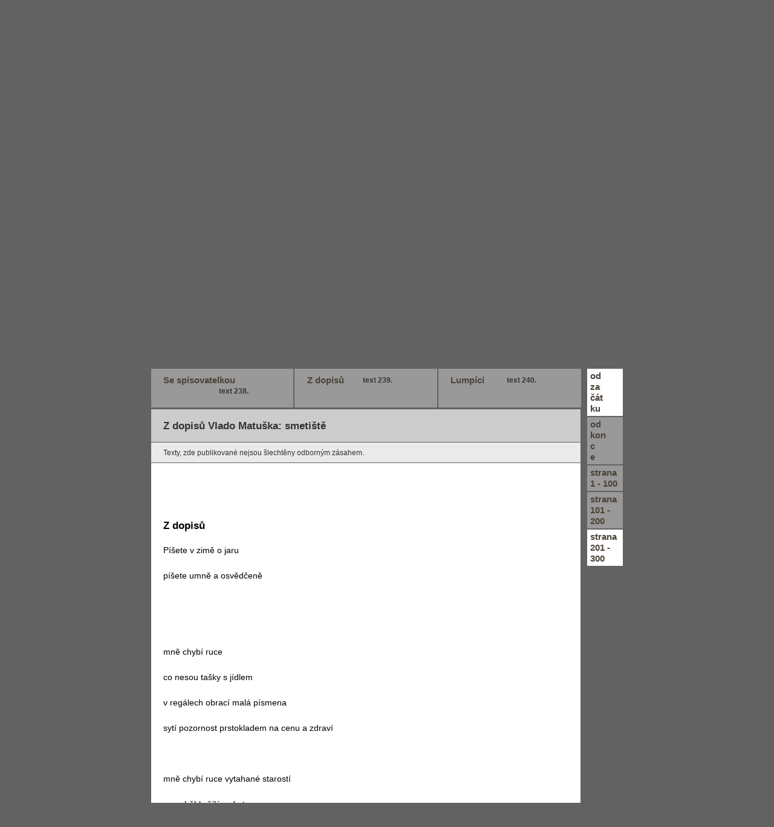

--- FILE ---
content_type: text/html; charset=UTF-8
request_url: http://www.lyrik.cz/index.php?poezie=6&text=239
body_size: 3222
content:
                                                   <!DOCTYPE html>
<html lang="cs-cz">           
  <head>  
  <meta http-equiv="content-type" content="text/html; charset=utf-8">
  <meta name="robots" content="all">
  <meta name="description" content="Básně grafomana. Prostě smetiště nekvalitních básní. Mimo jiných ve sbírce najdete i text s názvem: Z dopisů Najdete zde sbírky básní již vydané. Cestou do samoty prší tmou pruhy pomeranče. Tak i poezii čekající na publikaci. V letním odpoledni vyfouknu Gotta. Dokoce i díla prozaická, jinde nepublikovaná">
  <meta name="keywords" content="poezie, básníka, texty, Matuška, Z dopisů">
  <meta name="author" content="Vlado Matuška">
  <meta name="viewport" content="width=device-width, initial-scale=1.0">  
  <link rel="canonical" href="http://www.lyrik.cz/index.php?poezie=8&text=1&do=11">
  <link rel="stylesheet" href="//maxcdn.bootstrapcdn.com/font-awesome/4.3.0/css/font-awesome.min.css">
  <link rel="stylesheet" href="./css/style-c.css">
 <!-- <link rel="stylesheet" href="./css/style.css">-->
  <link rel="shortcut icon" href="ikon.ico">
  <script type="text/javascript" src="http://ajax.googleapis.com/ajax/libs/jquery/1.10.2/jquery.min.js"></script>
  <script type="text/javascript" src="./js/animace-c.js"></script>
  <title> Z dopisů Vlado Matuška: smetiště</title>
  </head>
  <body class="olive">
  <div id="aa">
  <div id="bb">
  <div id="cc">
    <header class="olive">
    <section>
      <h1><a href="http://www.lyrik.cz/" title="Přejde z : Z dopisů Vlado Matuška: smetiště na úvodní stranu">poezie <span class="spojka">a </span><span class="druhy-v-h">povídky </span><span class="wertical">vlado </span><span class="name-h">matuška</span> <br><span class="rez  olive">Z dopisů</span></a></h1>
      </section>
      <section>
      <div>
            
      <nav id="main" class="main efect">
        <ul>
          <li class="over"><a href="index.php?poezie=3" title="poezie Cestou do samozy pší tmou pruhy pomeranče">poezie ze sbírky<br><span class="upper" >Cestou do samoty<br> prší tmou <br>pruhy pomeranče</span><br><span class="smoll">Jonathan Livingston<br>2016</span></a></li>
          <li class="d-normal"><a href="index.php?poezie=7" title="povídky">povídky<br><span class="upper" >Chromák </span></a></li>
        

           
          <li class="d-color"><a href="index.php?poezie=2" title="povídky">próza<br><span class="upper" >Na každý pád <br>jeden užitek</span></a></li>
          <li class="prvni-color"><a id="0" href="index.php?poezie=1" title="poezie Za nehty rez">poezie ze sbírky<br><span class="upper" >Za nehty rez</span><br><span class="smoll">H_aluze<br>2012</span></a></li>

          <li class="d-normal"><a href="index.php?poezie=5" title="eseje a úvahy">eseje <br>úvahy</a></li>                  
          <li id="t-color" class="t-color"><a href="index.php?poezie=8" title="básně">možné básně do sbírky<br><span class="upper" >V letním odpoledni <br>vyfouknu Gotta</span></a></li>
             <!-- onMouseOver="floatyBool();" onMouseMove="floatyBool();" onMouseOut="floatyRedo();"-->

          <li class="skladka"><a href="index.php?poezie=6" title="bez práce a korekce - odpad">smetiště</a></li>

          
          <li class="normal"><a href="index.php?poezie=4" title="povídky">ostatní <br>povídky</a></li>
          <li class="blackout"><a href="index.php?poezie=6&text=239&amp;poezie=9" title="nastavení hover efektů">vypnout <br>efekty<br>při najetí<br>myši</a></li>

        </ul>
        <hr class="cl">
      </nav>
                           <!--onclick="zabal();"--> 
        <a id="open-main" class="open-main" href="#" title="schová menu výše">skrýt hl. menu</a>
       </div>
      </section>      
    </header>
    
       
  <main id="na-stred"><section><nav id="1" class="select-up"><ul><li><a href="?poezie=6&amp;text=238" title="předcházející dílo: Se spisovatelkou">Se spisovatelkou<aside>text 238.</aside></a></li><li class="aktual"><a href="?poezie=6&amp;text=239" title="dílo: Z dopisů">Z dopisů<aside>text 239.</aside></a></li><li><a href="?poezie=6&amp;text=240" title="následující dílo: Lumpíci">Lumpíci<aside>text 240.</aside></a></li></ul></nav><nav class="razeni"><ul class="razeni-dva"><li class="active"><a href="?poezie=6&text=239" title="od nejmladších">od<br>za<br>čát<br>ku</a></li><li><a href="?poezie=6&text=239&amp;vypsat=DESC" title="od nejstarších">od<br>kon<br>c<br>e</a></li><li><a href="?poezie=6&text=239&amp;do=100" title="strany">strana<br>1 - 100</a></li><li><a href="?poezie=6&text=239&amp;do=200&amp;od=100" title="strany">strana<br>101 - 200</a></li><li class="active"><a href="?poezie=6&text=239&amp;do=300&amp;od=200" title="strany ">strana<br>201 - 300</a></li></ul><hr class="cl"></nav><hr class="cl"></section><section><h2 class="before-h">Z dopisů Vlado Matuška: smetiště</h2><aside class="before-aside">Texty, zde publikované nejsou šlechtěny odborným zásahem.</aside><div class="text"><h2>Z dopisů</h2><p>Píšete v zimě o jaru <br /><br />
píšete umně a osvědčeně<br /><br />
<br /><br />
<br /><br />
mně chybí ruce<br /><br />
co nesou tašky s jídlem<br /><br />
v regálech obrací malá písmena<br /><br />
sytí pozornost prstokladem na cenu a zdraví<br /><br />
<br /><br />
mně chybí ruce vytahané starostí<br /><br />
co naběhly žílám do tepu<br /><br />
a jsou zaprášené v bílém prášku lékáren <br /><br />
obíhají tělem - těly <br /><br />
<br /><br />
mně chybí ruce na mých zádech sevřené<br /><br />
co spouští srdce do žeber a modřin<br /><br />
aby vyskočilo samotou Adama<br /><br />
odevzdalo se prstům ženským<br /><br />
<br /><br />
mně chybí ruce zlodějské<br /><br />
<br /><br />
vaše jaro jisto jistě přikvačí<br /><br />
mé ruce utnul porod<br /><br />
<br /><br />
<br /><br />
<br /><br />
<br /><br />
Paní mě nejde psát verše krásné z mnoha důvodů <br /><br />
i chemie?<br /><br />
jako když vy jste druhým srdcem protkaná<br /><br />
nebo v ústech bezzubých je laskán váš prs<br /><br />
</p><section><form id="hidd-visi" class="screen-full" action="./engines/form_mail.php" method="post"><table><tr><th colspan="2">formulář pro komentáře a názory k textu</th> </tr><tr><td><label for="pr">* Předmět:</label></td><td><label>Komentář / E-mail autorovi</label></td></tr><tr><td><input id="pr" tabindex="1" type="text" name="subject" size="32" maxlength="30"></td><td rowspan="2"><label class="pading-label" for="kom">komentář:</label><input id="kom" tabindex="4" type="radio" checked name="koment_mail" value="0" ><label  class="pading-label" for="ema">mail:</label><input id="ema" tabindex="5" type="radio" name="koment_mail" value="1" ></td></tr><tr><td><label for="nnn">Jméno:</label></td></tr><tr><td><input tabindex="2" id="nnn" type="text" name="name" size="32" maxlength="30"></td><td><label for="vem">Váš E-mail:</label></td></tr><tr><td><label for="ms">* Text názoru / zprávy:</label></td><td><input tabindex="6" id="vem" type="text" name="email" size="20" maxlength="80" value="@"></td></tr><tr><td><textarea id="ms" tabindex="3" name="body" rows="4" cols="44"></textarea></td><td><label for="tytyrob">333 + 222 = </label><br><input id="tytyrob" type="text" size="10" maxlenght="8" name="ty_robot"></td></tr><tr><td colspan="2"><input type="hidden" name="url" value="poezie=6&text=239"><input type="hidden" name="id" value="239"><input type="hidden" name="table_id" value="6"><input class="submit" tabindex="7" type="submit" value="vložit / odeslat"></td></tr></table></form><div id="a-form-r" class="zabaleny-form"><nav><a href="#hidd-vis" title="formulář komentářů">otevřít formulář pro komentáře</a></nav></div></section></div><hr class="cl"></section></main>    <footer>
      <div>
        <nav>
          <a href="http://www.pismak.cz/index.php?data=user&id=44100" title="Ucho na koleji - písmák"><img src="./banery/ucho_na_koleji.png" alt="ucho na koleji"></a>
          <a href="http://www.polipet.cz/" title="knihkupectví"><img src="./banery/poli.jpg" alt="knihkupectví"></a>
          <a class="haluz" href="https://www.h-aluze.cz/" title="Literárně kulturní časopis a edice H_aluze"><img src="./banery/h_aluze.png" alt="Literárně kulturní časopis a edice H_aluze"></a>          
          <a href="https://itvar.cz/" title="Literárně kulturní časopis Tvar"><img src="./banery/tvar.png" alt="Literárně kulturní časopis Tvar"></a>
          <a href="http://www.webmaster.lyrik.cz" title="webmaster"><img src="./banery/webmaster.png" alt="webmaster a vlastník stránek"></a>
          <a href="https://www.jonathanlivingston.cz/" title="Nakladatelství Jonathan Livingston"><img src="./banery/jonathan.png" alt="Nakladatelství Jonathan Livingston"></a>
        </nav>
        <nav class="cl  olive">
          <a href="http://www.webmaster.lyrik.cz" title="webmaster - tvůrce webových stránek"><img src="./banerky/webmaster.png" alt="webmaster - tvůrce webových stránek"></a>
        </nav>
        <hr class="cl">
      </div> 
    </footer>

  </div>
  </div>
  </div>
  </body>
</html>






--- FILE ---
content_type: text/css
request_url: http://www.lyrik.cz/css/style-c.css
body_size: 3205
content:
*{margin:0;padding:0}a{text-decoration:none}body{font-family:Arial,Helvetica,sans-serif;font-size:11px;color:#000;background-color:#626262;background-image:url(../design/zlato.jpg);background-repeat:repeat-x;background-position:top}body.olive{background-image:none}header{width:100%;background-image:url(../design/vlado.png);background-position:-21px 35px;background-repeat:no-repeat;position:relative}header.olive{background-image:none;border-bottom-color:#999}h1 a{display:block;text-decoration:none;color:#ff3;font-size:3.1em;font-weight:900;text-transform:uppercase;padding:1.36% 0 0 26%}.olive h1 a{background-color:#999;color:#333;padding-top:.8%;padding-bottom:1%;line-height:.8em;min-height:1.16em}.olive h1 a:hover{color:#fc3}h1 a span{display:block;position:absolute}.olive h1 a span{display:none}h1 a span.spojka{top:-22px;top:-34px\0;left:46%}.druhy-v-h{top:128px;top:122px\0;right:28%}.wertical{display:none}.name-h{top:100px;top:94px\0;right:20%;right:19.8%\0}a#hidden-main{display:none}#main{display:block}nav.main{width:60%;margin:80px auto 0 auto;padding-bottom:6px}.olive nav.main{margin-top:10px}.rez{display:inline;font-size:14px;color:#c90;margin-left:7%}span.rez.olive{display:inline;font-size:14px;top:44px;color:#333;margin-left:7%}.olive h1 a:hover span.rez.olive{color:#fc3}.main ul{list-style:none;padding:0;padding:16px 0 8px 0;min-height:334px}.main ul li{float:left;margin-right:2px;margin-top:2px}.main ul li a{text-decoration:none;font-size:1.6em;display:block;height:94px;padding:26px 7px 8px 36px;border-radius:12px;border:10px solid #3399fe;color:#5f5549;font-weight:bold;background-color:#3399fe;overflow:hidden}.efect.main ul li a{padding:36px 17px 18px 46px;border:0;transition-property:padding,border;transition-duration:3s}.efect.main ul li a:hover{padding:36px 26px 147px 20px;border-radius:12px;color:#9acdff;background-color:transparent;border:10px solid #3399fe;animation:mymove 2s 3;animation-direction:alternate}@keyframes mymove{from{background-color:#3399fe;color:#5f5549}to{background-color:transparent;color:#9acdff}}.main ul li a:hover{color:#9acdff;background-color:transparent;overflow:hidden;animation:mymove 2s 3;animation-direction:alternate}.olive nav.main ul li a{background-color:#999;border-color:#999;color:#575757}.olive nav.main ul li a:hover{background-color:transparent;border-color:#3399fe;color:#9acdff}.olive nav.main ul li.blackout a:hover{color:#ddd;border-color:#323232}.main ul li a span.upper{text-transform:uppercase}.main ul li a span.smoll{font-size:.66em;line-height:0}.main ul li.skladka a{background-color:#ff3;border-color:#ff3;color:#fc3}.main ul li.skladka a:hover{background-color:transparent;color:#ff3;border:10px solid #fc3;animation:mymove-b 2s 3;animation-direction:alternate}@keyframes mymove-b{from{background-color:#ff3;color:#fc3}to{background-color:transparent;color:#ff3}}.main ul li.blackout a{background-color:#323232;border-color:#323232;color:#666}.main ul li.blackout a:hover{background-color:transparent;border:10px solid #000;color:#000;animation:mymove-g 2s 3;animation-direction:alternate}@keyframes mymove-g{from{background-color:#323232;color:#666}to{background-color:transparent;color:#000}}.olive .main ul li.skladka a:hover{color:#ff3;border-color:#ff3}.main ul li.over a{padding:6px;border:0;background-color:#65cc33;height:136px}.efect.main ul li.over a{transition-property:padding;transition-duration:3s}.efect.main ul li.over a:hover{background-color:transparent;border:2px solid #65cc33;color:#94f862;padding-bottom:153px;padding-left:58px;animation:mymove-c 2s 3;animation-direction:alternate}@keyframes mymove-c{from{background-color:#65cc33;color:#5f5549}to{background-color:transparent;color:#94f862}}.main ul li.over a:hover{padding:4px;background-color:transparent;border:2px solid #65cc33;color:#94f862;animation:mymove-c 2s 3;animation-direction:alternate}.olive .main ul li.over a:hover{color:#94f862;border-color:#65cc33}.main ul li.d-normal a{background-color:#33cbcc;border-color:#33cbcc}.main ul li.d-normal a:hover{background-color:transparent;border:10px solid #33cbcc;color:#55e8e8;animation:mymove-d 2s 3;animation-direction:alternate}.efect.main ul li.d-normal a:hover{background-color:transparent;border:10px solid #33cbcc;color:#55e8e8;animation:mymove-d 2s 3;animation-direction:alternate}@keyframes mymove-d{from{background-color:#33cbcc;color:#5f5549}to{background-color:transparent;color:#55e8e8}}.olive .main ul li.d-normal a:hover{color:#55e8e8;border-color:#33cbcc;animation:mymove-d 2s 3;animation-direction:alternate}.main ul li.normal a{background-color:#ff6634;border-color:#ff6634}.main ul li.normal a:hover{background-color:transparent;border:10px solid #f63;color:#ff9c7b;animation:mymove-e 2s 3;animation-direction:alternate}.efect.main ul li.normal a:hover{background-color:transparent;border:10px solid #f63;color:#ff9c7b;animation:mymove-e 2s 3;animation-direction:alternate}@keyframes mymove-e{from{background-color:#ff6634;color:#5f5549}to{background-color:transparent;color:#ff9c7b}}.olive .main ul li.normal a:hover{color:#ff9c7b;border-color:#f63}.main li.d-color a{background-color:#cd6799;border-color:#cd6799}.main li.d-color a:hover{background-color:transparent;border:10px solid #cd6799;color:#ffa6d3;animation:mymove-f 2s 3;animation-direction:alternate}.efect.main li.d-color a:hover{background-color:transparent;border:10px solid #cd6799;color:#ffa6d3;animation:mymove-f 2s 3;animation-direction:alternate}@keyframes mymove-f{from{background-color:#cd6799;color:#5f5549}to{background-color:transparent;color:#ffa6d3}}.olive .main li.d-color a:hover{color:#ffa6d3;border-color:#cd6799}a.open-main{display:block;width:61%;color:#333;font-size:1.4em;text-transform:uppercase;font-weight:bold;padding:13px 19.5%;background-image:url(../design/sipka2.png);background-repeat:no-repeat;background-position:62% 4px;text-align:center}a.open-main.rozbaleny-main-menu{background-image:url(../design/sipka3.png);margin-top:80px}a.open-main:hover{background-color:#696969;color:#222}.olive a.open-main{border-top-color:#999}a.hiden-main{display:block;width:61%;color:#333;font-size:1.8em;text-transform:uppercase;font-weight:bold;padding:10px 19.5%;clear:both;margin:114px auto 0 auto;text-align:center;background-image:url(../design/sipka3.png);background-repeat:no-repeat;background-position:62% 4px;border-top:3px solid #fc3}.olive a.hiden-main{border-top-color:#999}a.hiden-main:hover{background-color:#757575;color:#222}div#sub-menu{width:61%;margin:0 auto;display:none}nav.submenu{float:left;width:92.4%}nav.submenu ul{float:left;list-style:none;width:24.6%}nav.razeni{width:7.6%;height:67px;float:left}nav.razeni ul{float:right;list-style:none;width:100%}nav.submenu ul li{margin-top:2px}nav.submenu ul li a{display:block;text-decoration:none;background-color:#3399fe;padding:8px 1% 8px 12%;width:86%;font-size:1.4em;color:#4b4339;font-weight:bold}nav.submenu ul li a:hover{color:#cce6ff;background-color:#cd6799;animation:mymove-sub 940ms 1}@keyframes mymove-sub{from{background-color:#3399fe;color:#4b4339}to{background-color:#cd6799;color:#cce6ff}}nav.submenu ul li a:hover aside{color:#cce6ff;background-color:#cd6799;animation:mymove-aside 3800ms 1}@keyframes mymove-aside{from{background-color:#3399fe;color:#4b4339}to{background-color:#cd6799;color:#cce6ff}}nav.razeni ul li{margin-top:2px}nav.razeni ul li a{font-size:1.4em;color:#4b4339;font-weight:bold;padding:3px 5px;background-color:#3399fe;display:block}nav.razeni ul li.active a{background-color:#95cbff}nav.razeni ul li a:hover{color:#000;background-color:#95cbff}nav.razeni ul.na-razeni li a{background-color:#ff7648}nav.razeni ul.na-razeni li.active a{color:#fc3;background-color:#ff6634}nav.razeni ul.na-razeni li a:hover{color:#000;background-color:#ffab8e}nav.razeni ul{list-style:none}.cl{clear:both}hr{border:0;height:0;background-color:none}main#na-stred{width:61%;margin:0 auto;display:block}div.full-block{background-color:#fff;margin-top:1px;padding:0 1.4% 6% 2.6%;text-align:justify;background-color:#fff;font-size:1.3em;line-height:1.5em;overflow:hidden}div.full-block p{text-align:justify;padding:22px 0}div.full-block p a{color:#f63;text-decoration:underline}div.full-block p a:hover{text-decoration:none;color:#3399fe}.select-up{float:left;width:92.4%}.select-up ul{float:left;list-style:none;width:99%}nav.select-up ul li{margin-top:2px;margin-right:2px;float:left;width:33%}nav.select-up ul li a{display:block;text-decoration:none;background-color:#999;padding:10px 29.5% 8px 8.6%;height:46px;font-size:1.4em;color:#4b4339;font-weight:bold}nav.select-up ul li a:hover{color:#ff3;background-color:#727272;padding-bottom:4px;padding-top:6px;border-top:4px solid #fc3;border-bottom:4px solid #fc3}nav.razeni ul.razeni-dva li a{background-color:#999}nav.razeni ul.razeni-dva li a:hover{color:#ff3;background-color:#727272;padding-right:0;border-right:5px solid #fc3}nav.razeni ul.razeni-dva li.active a{background-color:#fff}nav.razeni ul.razeni-dva li.active a:hover{color:#ff3;background-color:#727272;padding-right:0;border-right:5px solid #fc3}.text,h2.before-h,aside.before-aside{float:left;margin-top:1px;padding:0 1.4% 12px 2.6%;text-align:justify;background-color:#fff;width:87%;font-size:1.3em;line-height:1.5em;overflow:hidden}h2{font-size:1.2em;padding-top:5.4em;padding-bottom:1.2em}h2.before-h{padding-top:.8em;padding-bottom:.9em;font-size:1.5em;line-height:1.6em;background-color:#ccc;color:#333;margin-top:2px}aside.before-aside,aside.scrollup a{border:0;font-size:1.1em;padding-top:.6em;padding-bottom:.6em;background-color:#eaeaea}aside.scrollup{float:left;width:30%;padding-left:0}aside.scrollup a{color:#666;display:block;text-transform:uppercase;font-size:.7em;width:80%;padding-left:14%;padding-right:0;background-image:url(../design/sipka1.png);background-repeat:no-repeat;background-position:6% 10px}aside.scrollup a:hover{color:#111;background-color:#efefef}aside.scrollup a span{background-image:url(../design/sipka1.png);background-repeat:no-repeat;padding:0 20px;display:block;float:left}article div{background-color:#ccc;margin-top:26px;padding:0}h3{padding:14px 6px 16px 28px;text-transform:uppercase;font-size:.9em;color:#333;font-weight:normal;text-align:left;float:left;width:76%}h3 span,aside{text-transform:none;float:right;margin-right:11.6%}aside{margin-right:0;background-color:#fff;color:#333;float:right;width:14%;border-top:2px solid #ccc;border-right:2px solid #ccc;font-size:1em;padding:13px 1%;text-align:center}aside.text-cislo{width:100%;margin:12px 0 26px 0;border:0;text-align:center;background-color:#fcfcfc;padding-left:0;padding-right:0;border-bottom:1px solid #e8e8e8;color:#626262}li a aside{display:inline;border:0;padding:0 3%;text-align:right;width:auto;font-size:.78em;line-height:1.5em;background-color:transparent}article p{border-top:2px solid #fff;background-color:#e8e8e8;padding:8px 27px 8px 28px}div.full-block article p{	background-color: #fff;}article p strong{color:#333}#hidd-visi{display:none}#a-form-z{display:none}form{width:100%;margin:0 auto;overflow:hidden;border-left:1px solid #e8e8e8;margin-top:3em}form table{width:100%;margin:0;border-spacing:2px}th{background-color:#e8e8e8;padding:6px 0 6px 4%;margin:0 2%;text-align:left;text-transform:uppercase;font-weight:bold}form table td,th{border:2px solid #e8e8e8;padding:4px 2%}form table td input,textarea{border:3px solid #e8e8e8;padding:2px}input.submit{text-transform:uppercase;font-weight:bold;padding:8px 16px;cursor:pointer}input.submit:hover{border-color:#dcdcdc;background-color:#e8e8e8}#a-form-r{display:block;margin-top:3em}#a-form-r.zabaleny-form nav a{background-image:url(../design/sipka0.png)}#a-form-r.rozbaleny-form nav a{background-image:none;background-image:url(../design/sipka1.png)}#a-form-r.rozbaleny-form{margin-top:0}#a-form-r nav a{display:block;border-bottom:2px solid #ccc;color:#333;padding:7px 0 8px 20%;text-transform:uppercase;font-size:1.2em;background-image:url(../design/sipka1.png);background-repeat:no-repeat;background-position:15% 6px;border-top:1px solid #fff}#a-form-r nav a:hover{background-color:#eee;color:#222}footer{width:100%;background-color:#333}footer div{width:61%;margin:20px auto;padding:40px 0}footer div nav.cl{border-top:1px solid #181818;padding-top:10px}footer div nav.cl.olive img{visibility:hidden}footer div a{display:block;float:left;margin-right:.4%;padding-bottom:3px}footer div a:hover img{opacity:.6}label.pading-label{padding:0 10px 0 30px}a.haluz-b{display:none}@media screen and (max-width:1080px){.text,h2.before-h,aside.before-aside{width:81%}.select-up{width:86.4%}nav.select-up ul li{margin-right:1px;width:33%}nav.razeni{width:9%}}@media screen and (max-width:1024px){nav.main{width:78%}footer div{width:78%}a.open-main{width:78%;padding:10px 10.4%;background-position:28% 4px}a.hiden-main{width:78%}div#sub-menu{width:78%;height:300px}main#na-stred{width:78%}h1 a{padding-left:19%}}@media screen and (max-width:799px){nav.main{width:86%}footer div{width:86%}a.open-main{width:86%;padding:10px 6.8%;background-position:28% 4px}div#sub-menu{width:86%}main#na-stred{width:86%}label.pading-label{padding-left:6px;padding-right:5px}h1 a{padding-left:10%}}@media screen and (max-width:749px){nav.submenu{width:86%}nav.razeni{width:12%}footer div a{margin-right:.4%;padding-bottom:14px}h1 a{padding-left:8%}}@media screen and (max-width:556px){form td input[type=text]{width:96%}form td textarea{width:97%}label.pading-label{padding-left:4px;padding-right:1px}}@media screen and (max-width:539px){a.haluz{display:none}a.haluz-b{display:block}header{background-image:none}nav.main{width:92%}footer div{width:92%}a.open-main{width:92%;padding:10px 3.8%;background-position:28% 4px}div#sub-menu{width:92%}main#na-stred{width:92}h1 a{padding-left:5%}}@media screen and (max-width:499px){h1 a{padding-top:.8%;padding-bottom:3%;line-height:.8em;padding-left:2%}h1 a span{display:none}span.rez{display:block}nav.main{margin-top:10px;width:98%}label.pading-label{padding-left:7px;padding-right:4px}body{background-position:0 -88px}footer div{width:98%}a.open-main{width:98%;padding:10px .9%;background-position:18% 4px}nav.submenu{width:98%}div#sub-menu{width:98%;overflow:hidden}nav.select-up{width:97%}.text,h2.before-h,aside.before-aside{width:92%}main#na-stred{width:98%}nav.razeni{display:none}h1 a span.rez{line-height:11px}}@media screen and (max-width:420px){label.pading-label{padding-left:20px}}@media screen and (max-width:409px){footer div a img{max-width:260px;margin:0 auto}footer div a{width:260px;float:none;margin:0 auto}nav.submenu ul li a{display:block;text-decoration:none;background-color:#3399fe;padding:8px 1% 8px 4%;width:94%}}

--- FILE ---
content_type: application/javascript
request_url: http://www.lyrik.cz/js/animace-c.js
body_size: 613
content:
$(function(){$(window).load(function(){$("div#sub-menu").css("display","none");var d=$("div#sub-menu").css(["height"]);if(typeof d!=="undefined"&&d!==null){var a=d.height;var c=a.indexOf("px");a=parseInt(a,10);if(a<290){a=290}a+="px";$("div#sub-menu").css("height","0px");$("div#sub-menu").css("display","block");$("div#sub-menu").animate({height:a},1300);var e="#0";$("html, body").animate({scrollTop:$(e).offset().top},1300)}var d=$("main#na-stred").css("display","block");var b=$("main#na-stred").css(["height"]);if(typeof b!=="undefined"&&b!==null){var e="#1";$("html, body").animate({scrollTop:$(e).offset().top},1410)}});$("div#a-form-r").on("click",function(b){var a=$(this).hasClass("rozbaleny-form");if(a==false){$("div#a-form-r.zabaleny-form a").empty();$(this).toggleClass("zabaleny-form");$("div#a-form-r").addClass("rozbaleny-form");$("div#a-form-r a").append("zakrýt formulář")}else{$("div#a-form-r.rozbaleny-form nav a").empty();$("div#a-form-r").addClass("zabaleny-form");$(this).toggleClass("rozbaleny-form");$("div#a-form-r.zabaleny-form nav a").append("otevřít formulář pro komentáře")}$("form#hidd-visi").animate({height:"toggle"},910)});$("a#open-main").on("click",function(b){var a=$(this).hasClass("rozbaleny-main-menu");if(a==false){$("a#open-main").empty();$("a#open-main").addClass("rozbaleny-main-menu");$("a#open-main.rozbaleny-main-menu").append("rozbalit hl. menu")}else{$("a#open-main.rozbaleny-main-menu").empty();$(this).toggleClass("rozbaleny-main-menu");$("a#open-main").append("skrýt hl. menu")}$("nav#main").animate({height:"toggle"},1100)});$("#scrllp").on("click",function(a){var b="#1";$("html, body").animate({scrollTop:$(b).offset().top},1560)})});// JavaScript Document
